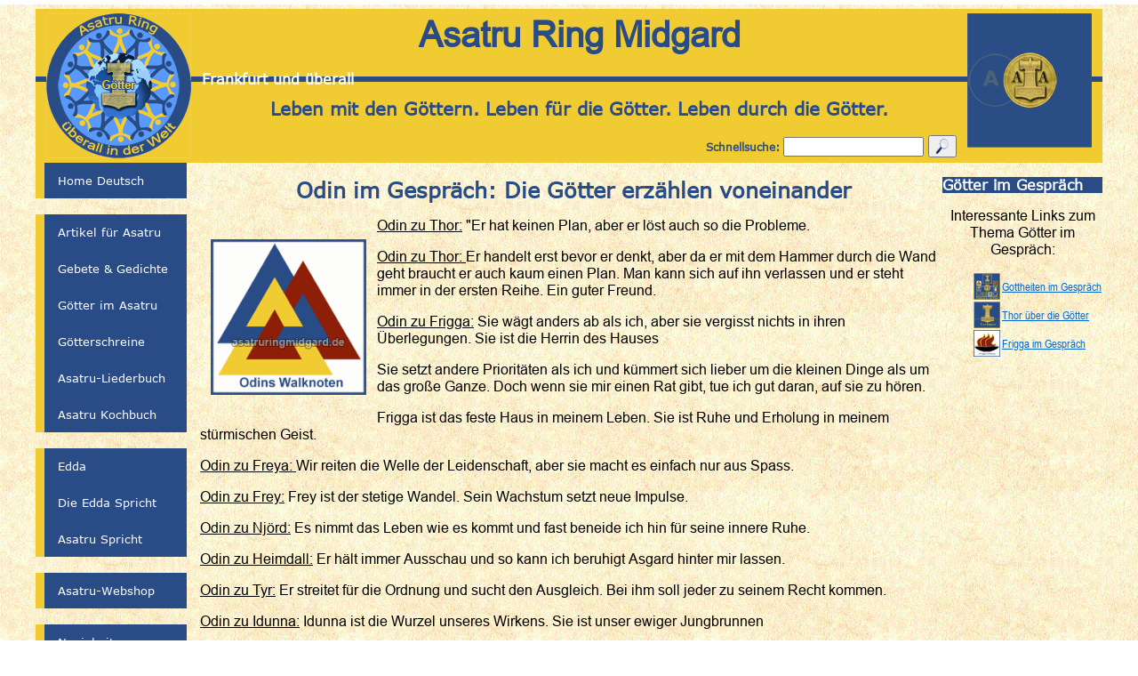

--- FILE ---
content_type: text/html
request_url: https://asatruringfrankfurt.de/1artikel/odin-gespraech-goetter-erzaehlen-asatru-ring-midgard.html
body_size: 3344
content:
<!DOCTYPE html PUBLIC "-//W3C//DTD XHTML 1.0 Transitional//EN" "http://www.w3.org/TR/xhtml1/DTD/xhtml1-transitional.dtd">
<html xmlns="http://www.w3.org/1999/xhtml">
<head>
<meta http-equiv="Content-Type" content="text/html; charset=utf-8" />
<title>Odin im Gespräch: Die Götter erzählen voneinander - Asatru Ring Midgard</title>
<link href="../thrColFixHdr.css" rel="stylesheet" type="text/css" />
<meta name="keywords" content=" Thor, Gespräch, Götter ">
<meta name="description" content="Odin spricht über die anderen Götter."> 
<link rel="shortcut icon" href="http://asatruringfrankfurt.de/favicon.ico" type="image/x-icon">
<meta name="robots" content="index, follow">
</head>
<body>
<DIV id="pagewidth" >
  <DIV id="header">
      <p1><img src="/0_all_images/asatru-ring-welt-glauben-gemeinsam-gestalten-163.gif" class="floatLeftHeader" alt="Asatru sind überall in der Welt verbunden durch die Götter, gestalten wir glauben in Gemeinschaft" width="163" height="163" longdesc="http://asatruringfrankfurt.de/" /><img src="/0_all_images/asatru-ring-frankfurt-logo-anim-4.gif" class="floatRightHeader" alt="Logo Asatru Ring Frankfurt &amp; Midgard - Leben mit den Göttern - animiert" width="140" height="163" longdesc="http://asatruringfrankfurt.de/" /></p1>
<DIV class="arfheader">Asatru Ring Midgard</DIV>
<h3>Frankfurt und überall</h3>
<p class="head"> Leben mit den Göttern. Leben für die Götter. Leben durch die Götter.</p>
<FORM method="GET" action="/Suche/suchseite.php">
<DIV align="right">
<TABLE border="0" cellspacing="0" cellpadding="0">
  <TR>
    <TD align="right" valign="top"><P class="schnellsuche">Schnellsuche: <input type="text" name="zoom_query" size="20" style="width:150px;"></P></TD>
    <TD align="left" valign="top"><button type="submit" value="Suche" title="Suche abschicken">
      <img src="/0_all_images/find-mdk.png" width="16" height="19" alt="Suche abschicken" title="Suche abschicken">
      </button></TD>
  </TR>
</TABLE>
<input type="hidden" name="zoom_per_page" value="20">
<input type="hidden" name="zoom_and" value="0">
</DIV>
</FORM>


  </DIV> <!-- End Div header -->
  <DIV id="wrapper" class="clearfix">
    <DIV id="twocols"> 
      <DIV id="maincol">
        <h1 align="center">Odin im Gespräch: Die Götter erzählen voneinander</h1>
        <p ALIGN="LEFT"><U><img src="../0_all_images/odin-walknoten-asatru-ring-200-200-d.png" width="175" height="175" class="floatLeft" alt="Odin im Gespräch über die anderen Göttern" longdesc="http://asatruringfrankfurt.de"></U></p>
        <p ALIGN="LEFT"> <U>Odin zu Thor:</U> &quot;Er hat keinen Plan, aber er löst auch so die Probleme.</p>
        <p ALIGN="LEFT"><U>Odin  zu Thor: </U>Er  handelt erst bevor er denkt, aber da er mit dem Hammer durch die Wand  geht braucht er auch kaum einen Plan. Man kann sich auf ihn verlassen  und er steht immer in der ersten Reihe. Ein guter Freund.</p>
        <p ALIGN="LEFT"><U>Odin  zu Frigga:</U> Sie wägt anders ab als ich, aber  sie vergisst nichts in ihren Überlegungen. Sie ist die Herrin des  Hauses</p>
        <p>Sie setzt andere  Prioritäten als ich und kümmert sich lieber um die kleinen Dinge  als um das große Ganze. Doch wenn sie mir einen Rat gibt, tue ich  gut daran, auf sie zu hören.</p>
        <p ALIGN="LEFT">Frigga  ist das feste Haus in meinem Leben. Sie ist Ruhe und Erholung in  meinem stürmischen Geist.</p>
        <p ALIGN="LEFT"><U>Odin  zu Freya: </U>Wir  reiten die Welle der Leidenschaft, aber sie macht es einfach nur aus  Spass.</p>
        <p ALIGN="LEFT"><U>Odin  zu Frey:</U> Frey ist der stetige Wandel. Sein Wachstum setzt neue Impulse. </p>
        <p ALIGN="LEFT"> <U>Odin zu Njörd:</U> Es nimmt das Leben wie es kommt und fast beneide ich hin für seine  innere Ruhe.</p>
        <p ALIGN="LEFT"> <U>Odin zu Heimdall:</U> Er hält immer Ausschau und so kann ich beruhigt Asgard hinter mir  lassen.</p>
        <p ALIGN="LEFT"><U>Odin  zu Tyr:</U> Er streitet für die Ordnung und sucht den Ausgleich. Bei ihm soll  jeder zu seinem Recht kommen.</p>
        <p><U>Odin  zu Idunna:</U> Idunna ist die Wurzel unseres Wirkens. Sie ist unser ewiger  Jungbrunnen</P>

        <punterschrift>Teresa &amp; Michael </punterschrift>

        <p><a href="gottheiten-gespraech-goetter-erzaehlen-asatru-ring-midgard.html">Gottheiten im Gespräch</a><br>
        <a href="/1artikel/thor-gespraech-goetter-erzaehlen-asatru-ring-midgard.html">Thor im Gespräch über die Götter </a><br>
        <a href="/1artikel/frigga-gespraech-goetter-erzaehlen-asatru-ring-midgard.html">Frigga im Gespräch über die Götter</a><br>
        <a href="/1artikel/odin-gespraech-goetter-erzaehlen-asatru-ring-midgard.html">Odin im Gespräch über die Götter</a><br>
        <a href="/1artikel/freya-gespraech-goetter-erzaehlen-asatru-ring-midgard.html" >Freya im Gespräch über die Götter</a><br>
        <a href="/1artikel/frey-gespraech-goetter-erzaehlen-asatru-ring-midgard.html">Frey im Gespräch über die Götter </a><br>
        <a href="/1artikel/njoerd-gespraech-goetter-erzaehlen-asatru-ring-midgard.html">Njörd im Gespräch über die Götter </a><br>
        <a href="/1artikel/heimdall-gespraech-goetter-erzaehlen-asatru-ring-midgard.html">Heimdall im Gespräch über die Götter</a><br>
        <a href="/1artikel/tyr-gespraech-goetter-erzaehlen-asatru-ring-midgard.html">Tyr im Gespräch über die Götter</a><br>
        <a href="/1artikel/idunna-gespraech-goetter-erzaehlen-asatru-ring-midgard.html">Idunna im Gespräch über die Götter </a>
        </P>
        <h3> 
          Michael Schütz  - Asatru Ring  Midgard - 
          www.asatruring.de - Aufgekl&auml;rtes Asatru</b></span><br />
        </h3>
        <DIV align="left" class="themen">
          <DIV class="schreinlink">
            <p>Ihr habt Ideen, Anregungen oder Wünsche zu den Gedichten oder anderem? Schreibt einfach an <a href="mailto:michael@asatruringfrankfurt.de">michael@asatruringfrankfurt.de</a><br />
            </p>
          </DIV> 
        </DIV> <!-- End Div themen -->
      </DIV> <!-- End Div maincol -->
      <DIV id="rightcol">
        <H3>Götter im Gespräch</H3><P style="text-align:center;">Interessante Links zum Thema Götter im Gespräch:</P>
<DIV align="right" style="margin-left:10px;">
<TABLE border="0" cellspacing="0" cellpadding="1" class="quicklink">
  <TR>
    <TD valign="middle"><A href="/1artikel/gottheiten-gespraech-goetter-erzaehlen-asatru-ring-midgard.html"><IMG src="/0_all_images/gemeinschaft-goetter-symbole-asatru-ring-75.png" width="30" height="30" alt="Gottheiten im Gespräch" title="Gottheiten im Gespräch"></A></TD>
    <TD valign="middle"><A href="/1artikel/gottheiten-gespraech-goetter-erzaehlen-asatru-ring-midgard.html">Gottheiten im Gespräch</A>
  </TR>
  <TR>
    <TD valign="middle"><A href="/1artikel/thor-gespraech-goetter-erzaehlen-asatru-ring-midgard.html"><IMG src="/0_all_images/thors_hammer_75" width="30" height="30" alt="Thor über die Götter" title="Thor über die Götter"></A></TD>
    <TD valign="middle"><A href="/1artikel/thor-gespraech-goetter-erzaehlen-asatru-ring-midgard.html">Thor über die Götter</A>
  </TR>
  <TR>
    <TD valign="middle"><A href="/1artikel/frigga-gespraech-goetter-erzaehlen-asatru-ring-midgard.html"><IMG src="/0_all_images/friggas-herdfeuer-symbole-goetter-asatru-75x75.png" width="30" height="30" alt="Frigga im Gespräch" title="Frigga im Gespräch"></A></TD>
    <TD valign="middle"><A href="/1artikel/frigga-gespraech-goetter-erzaehlen-asatru-ring-midgard.html">Frigga im Gespräch</A>
  </TR>
</TABLE>
</DIV>
 
      </DIV> <!-- End Div rightcol -->
    </DIV> <!-- End Div  twocols -->
    <DIV id="leftcol">
      <ul class="menu">
<li><a href="http://www.asatruringfrankfurt.de/index.html"><span>Home Deutsch</span></a></li>
</ul> <hr>
<ul class="menu">
<li><a href="http://www.asatruringfrankfurt.de/1artikel/asatru-artikel.html"><span>Artikel für Asatru</span></a></li>
<li><a href="http://www.asatruringfrankfurt.de/2gebete/1asatrugebete.html"><span>Gebete & Gedichte</span></a></li>
<li><a href="http://www.asatruringfrankfurt.de/1artikel/goetter/goetter-nordisch-germanisch.htm"><span>Götter im Asatru</span></a></li>
<li><a href="http://www.asatruringfrankfurt.de/asatru-goetterschreine-goetterecke-einladung.php"><span>Götterschreine</span></a></li>
<li><a href="http://www.asatruringfrankfurt.de/3asatruliederbuch/1asatruliederbuch.html"><span>Asatru-Liederbuch</span></a></li>
<li><a href="http://www.asatruringfrankfurt.de/4asatrukochbuch/1asatrukochbuch.htm"><span>Asatru Kochbuch</span></a></li>
</ul> <hr>
<ul class="menu">
<li><a href="http://www.asatruringfrankfurt.de/5edda/1liederedda.htm"><span>Edda</span></a></li>
<li><a href="http://www.asatruringfrankfurt.de/0nav_deutsch/die-edda-spricht.htm"><span>Die Edda Spricht</span></a></li>
<li><a href="http://www.asatruringfrankfurt.de/0nav_deutsch/asatru-spricht.htm"><span>Asatru Spricht</span></a></li>
</ul> <hr>
<ul class="menu">
<li><a href="http://www.asatruringfrankfurt.de/shop/index.php" target="_blank"><span>Asatru-Webshop</span></a></li>
</ul> <hr>
<ul class="menu">
<li><a href="http://www.asatruringfrankfurt.de/0nav_deutsch/neuigkeiten.html"><span>Neuigkeiten</span></a></li>  
<li><a href="http://www.asatruringfrankfurt.de/0nav_deutsch/mitmachen.html"><span>Mitmachen</span></a></li>
<li><a href="http://www.asatruringfrankfurt.de/0nav_deutsch/asatru-hotline.html"><span>Asatru-Hotline</span></a></li>
<li><a href="http://www.asatruringfrankfurt.de/0nav_deutsch/kontakt.html"><span>Kontakt</span></a></li>
</ul> <hr>
<ul class="menu">
<li><a href="http://www.asatruringfrankfurt.de/stammtisch-termin-veranstaltungen-asatru-ring.php"><span>Termine</span></a></li>
<li><a href="http://www.asatruringfrankfurt.de/0nav_deutsch/links_d.html"><span>Links</span></a></li>
<li><a href="http://www.asatruringfrankfurt.de/0nav_deutsch/impressum.html"><span>Impressum</span></a></li>
<li><a href="http://www.asatruringfrankfurt.de/datenschutz.php"><span>Datenschutz</span></a></li>
</ul> <hr>
    </DIV>  <!-- End Div leftcol -->
    <DIV id="footer">
      <P>&copy; Asatru Ring Midgard &amp; Michael Sch&uuml;tz -
<A href="http://www.asatruringfrankfurt.de/">www.asatruringfrankfurt.de</A> - Aufgekl&auml;rtes Asatru<BR />
- Ihr d&uuml;rft unsere Gedichte und Lieder gerne f&uuml;r Euch selbst PRIVAT ausdrucken und 
verwenden.<BR />
Falls Ihr etwas weiter verbreiten wollt&nbsp; (im Internet, f&uuml;r Rituale o.&auml;.),
fragt bitte <a href="mailto:michael@asatruringfrankfurt.de?subject=Lieder und Gedichte">
lieder@asatruringfrankfurt.de</A> vorher. Danke! -<BR/>
</P>
    </DIV>  <!-- End Div footer -->
  </DIV>  <!-- End Div wrapper -->
</DIV>  <!-- End Div pagewidth -->
</body>
</html>